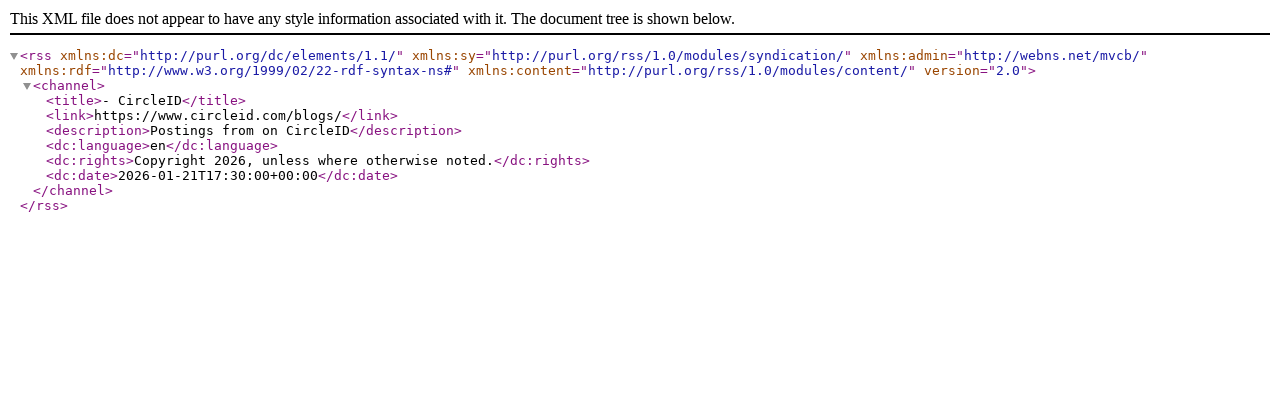

--- FILE ---
content_type: text/xml; charset=utf-8
request_url: https://circleid.com/rss/members/2221
body_size: -65
content:
<?xml version="1.0" encoding="utf-8"?>
<rss version="2.0"
	xmlns:dc="http://purl.org/dc/elements/1.1/"
	xmlns:sy="http://purl.org/rss/1.0/modules/syndication/"
	xmlns:admin="http://webns.net/mvcb/"
	xmlns:rdf="http://www.w3.org/1999/02/22-rdf-syntax-ns#"
	xmlns:content="http://purl.org/rss/1.0/modules/content/">

	<channel>

	<title>&#45; CircleID</title>
	<link>https://www.circleid.com/blogs/</link>
	<description>Postings from  on CircleID</description>
	<dc:language>en</dc:language>
	<dc:rights>Copyright 2026, unless where otherwise noted.</dc:rights>
	<dc:date>2026-01-21T17:30:00+00:00</dc:date>

	

	</channel>
</rss>